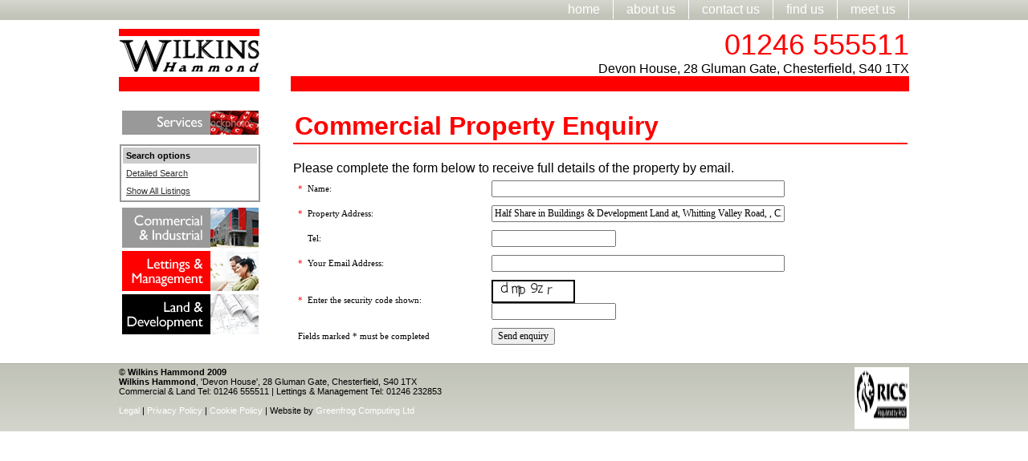

--- FILE ---
content_type: text/html
request_url: http://www.wilkins-hammond.com/comm_enquiry.php?comm_ID=184
body_size: 8519
content:
<!DOCTYPE html PUBLIC "-//W3C//DTD XHTML 1.0 Transitional//EN" "http://www.w3.org/TR/xhtml1/DTD/xhtml1-transitional.dtd">
<html xmlns="http://www.w3.org/1999/xhtml">
	<!-- Website design and hosting by Greenfrog Computing Ltd -->
<head>
<meta http-equiv="Content-Type" content="text/html; charset=utf-8" />
<title>Wilkins Hammond Lettings & Management, Commercial & Land Services</title>
<link href="css/layout.css" rel="stylesheet" type="text/css" />
<script src="Scripts/AC_RunActiveContent.js" type="text/javascript"></script>
</head>
<body>
	<!-- Header -->
	<div id="header">
    	<div id="top_nav">
        	<ul id="navigation">
           		<li><a href="meet_us.html">meet us</a></li>
                <li><a href="find_us.html">find us</a></li>
            	<li><a href="contact_us.html">contact us</a></li>
            	<li><a href="about_us.html">about us</a></li>
           		<li><a href="index.html">home</a></li>
        	</ul>
	  </div>
        <div id="header_data">
		<div id="logo">
           	  <a href="index.html"><img src="images/logo.gif" alt="Wilkins Hammond Logo" border="0" /></a></div>
            <div id="address_phone">
            	<span id="phone_number"> 01246 555511</span>
       	  <div id="address_bar">
                	Devon House, 28 Gluman Gate, Chesterfield, S40 1TX<br />
       		  		<img src="images/Marketing_headerImage.jpg" alt="Header Bar" width="770" height="19" />
           	  </div>
          </div>
	  </div>
	</div>
    <!-- Content -->
<div id="container">
   	<div id="left">
    	<div id="top_buttons"><a href="commercial_services.html"><img src="images/commservices.jpg" alt="Commercial Services" width="170" height="30" /></a></div>
        <div id="middle_search">
          <table width="100%" border="0" cellspacing="2" cellpadding="0">
            <tr>
              <td bgcolor="#CCCCCC"><strong>Search options</strong></td>
            </tr>
            <tr>
              <td><a href="commercial_search.php">Detailed Search</a></td>
            </tr>
            <tr>
              <td><a href="show_commercial.php">Show All Listings</a></td>
            </tr>
          </table>
      </div>
        <div id="master_buttons"><a href="commercial.html"><img src="images/commbutton.jpg" alt="Commercial" width="170" height="50" /></a><a href="lettings.html"><img src="images/lettbutton.jpg" alt="Lettings" width="170" height="50" /></a><a href="land.html"><img src="images/landbutton.jpg" alt="Land" width="170" height="50" /></a> </div>
    </div>
    <div id="right">
      <h1>Commercial Property Enquiry</h1>
<!--
Do not modify the NAME value of any of the INPUT fields
the FORM action, or any of the hidden fields (eg. input type=hidden).
These are all required for this form to function correctly.
-->
<style type="text/css">

	.myForm td, input, select, textarea, checkbox  {
		font-family: tahoma;
		font-size: 12px;
	}

	.required {
		color: red;
	}

</style>
Please complete the form below to receive full details of the property by email.
<form method="post" action="http://www.wilkins-hammond.com/greenfrogemailmarketer/form.php?form=2" id="frmSS2" onsubmit="return CheckForm2(this);">
	<table width="100%" border="0" cellpadding="2" class="myForm">
		<tr>
	<td><span class="required">*</span>&nbsp;
Name:</td>
	<td><input name="CustomFields[2]" type="text" id="CustomFields_2_2" value="" size="50"></td>
</tr><tr>
	<td><span class="required">*</span>&nbsp;
Property Address:</td>
	<td><input name="CustomFields[1]" type="text" id="CustomFields_1_2" value="Half Share in Buildings & Development Land at, Whitting Valley Road, , CHESTERFIELD " size='50' maxlength='50'></td>
</tr><tr>
	<td>&nbsp;&nbsp;&nbsp;&nbsp;Tel:</td>
	<td><input name="CustomFields[4]" type="text" id="CustomFields_4_2" value=""></td>
</tr><tr>
	<td><span class="required">*</span>&nbsp;
Your Email Address:</td>
	<td><input name="email" type="text" value="" size="50" maxlength="50" /></td>
</tr><input type="hidden" name="format" value="t" /><tr>
	<td><span class="required">*</span>&nbsp;
Enter the security code shown:</td>
	<td><script type="text/javascript">
// <![CDATA[
	if (!Application) var Application = {};
	if (!Application.Page) Application.Page = {};
	if (!Application.Page.ClientCAPTCHA) {
		Application.Page.ClientCAPTCHA = {
			sessionIDString: '',
			captchaURL: [],
			getRandomLetter: function () { return String.fromCharCode(Application.Page.ClientCAPTCHA.getRandom(65,90)); },
			getRandom: function(lowerBound, upperBound) { return Math.floor((upperBound - lowerBound + 1) * Math.random() + lowerBound); },
			getSID: function() {
				if (Application.Page.ClientCAPTCHA.sessionIDString.length <= 0) {
					var tempSessionIDString = '';
					for (var i = 0; i < 32; ++i) tempSessionIDString += Application.Page.ClientCAPTCHA.getRandomLetter();
					Application.Page.ClientCAPTCHA.sessionIDString.length = tempSessionIDString;
				}
				return Application.Page.ClientCAPTCHA.sessionIDString;
			},
			getURL: function() {
				if (Application.Page.ClientCAPTCHA.captchaURL.length <= 0) {
					var tempURL = 'http://www.wilkins-hammond.com/greenfrogemailmarketer/admin/resources/form_designs/captcha/index.php?c=';
					
											tempURL += Application.Page.ClientCAPTCHA.getRandom(1,1000);
													tempURL += '&ss=' + Application.Page.ClientCAPTCHA.getSID();
												Application.Page.ClientCAPTCHA.captchaURL.push(tempURL);
									}
				return Application.Page.ClientCAPTCHA.captchaURL;
			}
		}
	}

	var temp = Application.Page.ClientCAPTCHA.getURL();
	for (var i = 0, j = temp.length; i < j; i++) document.write('<img src="' + temp[i] + '" alt="img' + i + '" />');
// ]]>
</script>
<br/><input type="text" name="captcha" value="" /></td>
</tr>
		<tr>
			<td>Fields marked * must be completed</td>
		  <td>
				<input type="submit" value="Send enquiry" />
			<br/></td>
		</tr>
	</table>
</form>

<script type="text/javascript">
// <![CDATA[

			function CheckMultiple2(frm, name) {
				for (var i=0; i < frm.length; i++)
				{
					fldObj = frm.elements[i];
					fldId = fldObj.id;
					if (fldId) {
						var fieldnamecheck=fldObj.id.indexOf(name);
						if (fieldnamecheck != -1) {
							if (fldObj.checked) {
								return true;
							}
						}
					}
				}
				return false;
			}
		function CheckForm2(f) {
			var email_re = /[a-z0-9!#$%&'*+\/=?^_`{|}~-]+(?:\.[a-z0-9!#$%&'*+\/=?^_`{|}~-]+)*@(?:[a-z0-9](?:[a-z0-9-]*[a-z0-9])?\.)+[a-z0-9](?:[a-z0-9-]*[a-z0-9])?/i;
			if (!email_re.test(f.email.value)) {
				alert("Please enter your email address.");
				f.email.focus();
				return false;
			}
		
				if (f.captcha.value == "") {
					alert("Please enter the security code shown");
					f.captcha.focus();
					return false;
				}
			
			var fname = "CustomFields_2_2";
			var fld = document.getElementById(fname);
			if (fld.value == "") {
				alert("Please enter a value for field Name");
				fld.focus();
				return false;
			}
		
			var fname = "CustomFields_1_2";
			var fld = document.getElementById(fname);
			if (fld.value == "") {
				alert("Please enter a value for field Property Address");
				fld.focus();
				return false;
			}
		
				return true;
			}
		
// ]]>
</script>

    </div>
</div>
    <!-- Footer -->
    <div id="footer">
    	<div id="footer_data"><a href="http://www.rics.org"><img src="images/RICS logo.gif" alt="RICS Logo" width="68" height="77" border="0" align="right" /></a>&copy; <strong><span id="wilkins_hammond">Wilkins Hammond</span> 2009</strong><br />
            <span id="wilkins_hammond">Wilkins Hammond</span>, 'Devon House', 28 Gluman Gate, Chesterfield, S40 1TX<br />
            Commercial &amp; Land Tel: 01246 555511 | Lettings &amp; Management Tel: 01246 232853<br />
            <br />
            <a href="legal.html">Legal</a> | <a href="/policy/Wilkins-Hammond-Privacy-Policy.doc" download>Privacy Policy</a> | <a href="/policy/Wilkins-Hammond-Cookie-Policy.docx" download>Cookie Policy</a> | Website by <a href="http://www.greenfrogcomputing.co.uk">Greenfrog Computing Ltd</a></div>
    </div>
    <!-- Google Tracking Code -->
    <script type="text/javascript">
var gaJsHost = (("https:" == document.location.protocol) ? "https://ssl." : "http://www.");
document.write(unescape("%3Cscript src='" + gaJsHost + "google-analytics.com/ga.js' type='text/javascript'%3E%3C/script%3E"));
</script>
<script type="text/javascript">
try {
var pageTracker = _gat._getTracker("UA-10622354-1");
pageTracker._trackPageview();
} catch(err) {}</script>

</body>
</html>


--- FILE ---
content_type: text/css
request_url: http://www.wilkins-hammond.com/css/layout.css
body_size: 2746
content:
@charset "utf-8";

span.codedirection {unicode-bidi:bidi-override; direction: rtl; }

body
{
	margin: 0px;
	padding: 0px;
	font-family: Arial, Helvetica, sans-serif;
}

#header 
{
	margin: 0 auto;
	background-image: url(../images/bg_body.gif);
	background-repeat: repeat-x;
	height: 120px;
}

#top_nav
{
	margin: 0 auto;
	width: 984px;
	height: 25px;
	margin-bottom: 10px;
}

ul#navigation
{
	margin: 0;
	padding: 0;
	list-style-type: none;
}

ul#navigation li
{
	display: inline; 
}

ul#navigation a
{
	display: block;
	float: right;
	padding: .2em 1em;
	text-decoration: none;
	border-right: 1px solid #fff;
	color: #FFFFFF;
}

#header_data
{
	margin: 0 auto;
	width: 984px;
}

#logo
{
	float: left;
	width: 175px;
}

#address_phone
{
	text-align: right;
}

#phone_number
{
	font-size:36px;
	color: #FE0000;
}

#address_bar
{
	width: auto;
}

#container
{
	margin: 10px auto 0px auto;
	width: 984px;
	padding: 5px;
}

li
{
	list-style-image:url(../images/point.jpg)
}

#wilkins_hammond
{
	color: #000000;
	font-weight: bold;
}

#flash
{
	text-align: center;
	margin-bottom: 10px;
}

#home_buttons
{
	text-align: center;
}

#left
{
	float: left;
	width: 175px;
	padding: 1px;
	margin-bottom: 15px;
}

#left a
{
	color: #333333;
}

#left img
{
	border: 0;
	margin: 2px;
}

#left td
{
	padding: 4px;
	font: tahoma;
	font-size: 11px;
}

#top_buttons
{
	text-align: center;
	margin-bottom: 10px;
}

#middle_buttons
{
	border: solid 2px #FF0000;
	margin-bottom: 5px;
}

#middle_search
{
	border: solid 2px #999999;
	margin-bottom: 5px;
}

#master_buttons
{
	text-align: center;
	margin-top: 5px;
}

#right
{
	width: 765px;
	padding: 2px;
	float: right;
	margin-bottom: 15px;
}
#right a {
	color: #000000;
}


h1
{
	color: #FF0000;
	padding: 2px;
	border-bottom: solid #FF0000 2px;
	margin-top: 0px;
}
h2 {
	font-size: 18px;
}


#right img
{
	border: solid #000000 2px;
}


#header_img
{
	text-align: center;
	padding: 2px;
	margin-bottom: 10px;
}

#header_img img
{
	border: none;
}
#logos {
	text-align: center;
}
#logos img {
	border: 0;
}

#search_matches
{
	padding: 2px;
	font-size: 12px;
}

#search_matches h4
{
	color: #FFFFFF;
	margin: 0px;
	padding: 0px;
	font-size: 12px;
}

#search_matches li
{
	list-style:disc;
	margin-left: 10px;
}

#land_image
{
	text-align:center;
}

#land_image img
{
	border:#FF0000 2px solid;
}

h3
{
	color: #FF0000;
}

#footer
{
	background-image: url(../images/bg_footer.gif);
	background-repeat: repeat-x;
	height: 85px;
	margin-top: 15px;
	clear: both;
}

#footer_data
{
	margin: 0 auto;
	width: 984px;
	font-size: 11px;
	padding: 5px;
}

#footer a
{
	text-decoration: none;
	color: #FFFFFF;
}
#right td {
	padding: 4px;
	font: tahoma;
	font-size: 11px;
}

.sold {background-color:#FFFF00; 
color: #000000;
 }